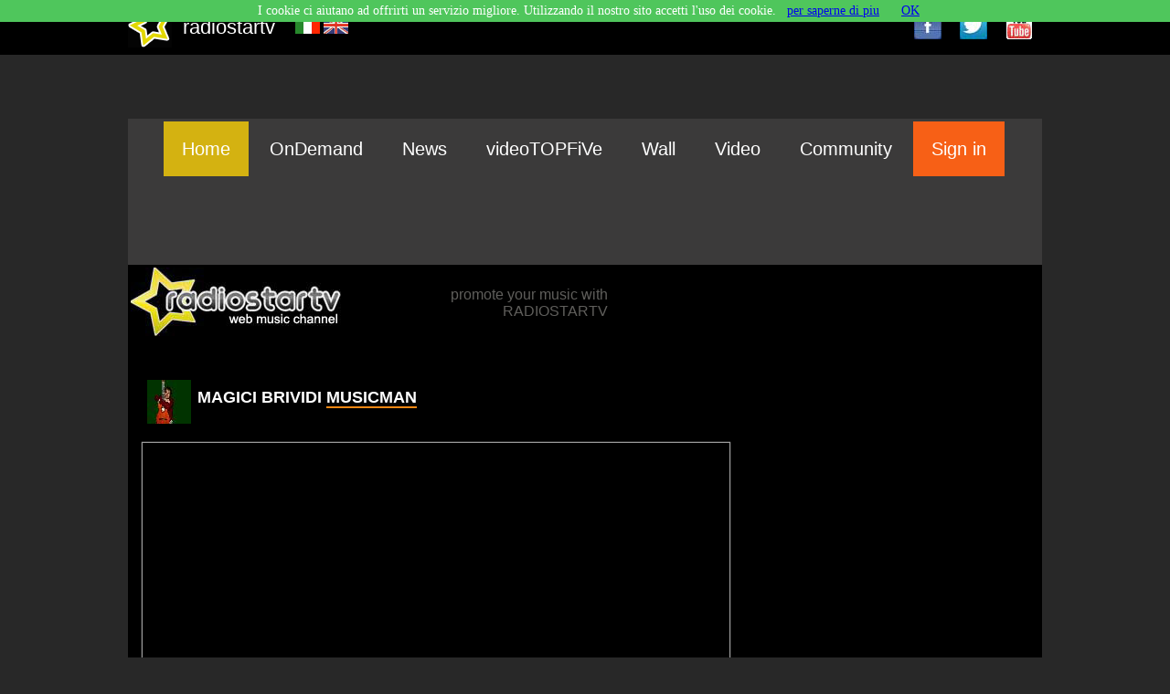

--- FILE ---
content_type: text/html; charset=utf-8
request_url: https://www.radiostar.it/watchva-uk-1316-MAGICI-BRIVIDI-MUSICMAN
body_size: 12172
content:
<!DOCTYPE html> <!-- (c) MEDIA PROMOTION srl http://www.mediapromotion.it -->  
<html xmlns="https://www.w3.org/1999/xhtml" >
<head>
<meta http-equiv="Content-type" content="text/html;charset=UTF-8" />
<meta charset="UTF-8">
<meta HTTP-EQUIV="PRAGMA" CONTENT="NO-CACHE">
<meta HTTP-EQUIV="Expires" CONTENT="Mon, 04 Dec 1999 21:29:02 GMT">
<meta http-equiv="Content-Type" content="text/html; charset=utf-8" />
<meta HTTP-EQUIV="Expires" CONTENT="Mon, 04 Dec 1999 21:29:02 GMT">
<meta name="title" content="MAGICI BRIVIDI MUSICMAN video"/>
<meta name="description" content=" MAGICI BRIVIDI MUSICMAN video "/>
<meta name="keywords" content="MAGICI BRIVIDI MUSICMAN video, video"/>
<meta itemprop="name" content="MAGICI BRIVIDI MUSICMAN video">
<meta itemprop="description" content=" MAGICI BRIVIDI MUSICMAN video ">
<meta itemprop="image" content="http://img.youtube.com/vi/TlmcwGaEoP4/mqdefault.jpg">
<link rel="canonical" href="http://www.radiostar.it/watchva-uk-1316-MAGICI-BRIVIDI-MUSICMAN"/>
<!-- Google Authorship and Publisher Markup -->
<link rel="author" href="https://plus.google.com/109921863916079257224"/>
<link rel="publisher" href="https://plus.google.com/109921863916079257224"/>
<!-- Open Graph data -->
<meta property="og:type" content="article"/>
<meta property="og:url" content="https://www.radiostar.it/watchva-it-1316" />
<meta property="og:image" content="http://img.youtube.com/vi/TlmcwGaEoP4/mqdefault.jpg" />
<meta property="og:title" content="MAGICI BRIVIDI MUSICMAN video" />
<meta property="og:description" content=" MAGICI BRIVIDI MUSICMAN video " />
<meta property="article:tag" content="webtv musicale, community musicale, classifiche video, ultime uscite discografiche, MAGICI BRIVIDI MUSICMAN video" />
<meta property="og:site_name" content="radiostar.it" />
<meta property="fb:admins" content="1300725501">
<meta property="article:publisher" content="https://www.facebook.com/radiostartv.webtv" />
<meta property="article:author" content="https://www.facebook.com/radiostartv.webtv" />

<!-- tw card -->
<meta name="twitter:card" content="summary_large_image">
<meta name="twitter:domain" content="radiostar.it">
<meta name="twitter:site" content="@radiostartv">
<meta name="twitter:creator" content="@radiostartv">
<meta name="twitter:image" content="http://img.youtube.com/vi/TlmcwGaEoP4/mqdefault.jpg">
<meta name="twitter:description" content=" MAGICI BRIVIDI MUSICMAN video ">
<meta name="twitter:title" content="MAGICI BRIVIDI MUSICMAN video">
<meta name="twitter:url" content="https://www.radiostar.it/watchva-it-1316">
<meta name="twitter:app:id:iphone" content="">
<meta name="twitter:app:id:ipad" content="">
<meta name="twitter:app:id:googleplay" content="">
<meta name="twitter:app:url:iphone" content="">
<meta name="twitter:app:url:ipad" content="">
<meta name="twitter:app:url:googleplay" content="">
<style> @font-face{font-family:'neuropoliticalregular';src:url(font/neuropol-webfont.eot);src:url(font/neuropol-webfont.eot?#iefix) format("embedded-opentype"),url(font/neuropol-webfont.woff) format("woff"),url(font/neuropol-webfont.ttf) format("truetype");font-weight:400;font-style:normal}body{margin:0;font-family:tahoma,verdana;background-color:#282828;font-size:14px;text-align:center;width:100%;min-height:100%;height:auto;overflow:-moz-scrollbars-vertical}html{width:100%;height:100%}.linktxtnounder{color:inherit;text-decoration:none}.linktxtunder{color:inherit;text-decoration:none;border-bottom:2px solid #f38713}.topbarall{position:fixed;top:0;left:0;width:100%;height:60px;background-color:#000;z-index:500}.txttopsite{font-family:tahoma,verdana,arial;font-size:22px;color:#fff}.topcontainer{min-width:1000px}.divsocial{padding:30px;top:0;left:0;width:500px;height:500px;display:none;position:fixed;z-index:900;border:1px solid #282828;background-color:#fff}.footerbarall{position:relative;width:100%;height:120px;background-color:#010c12;z-index:500}.bodtfooter{width:1000px}.txttitlefooter{font-family:tahoma,verdana,arial;font-size:18px;color:#fff}.txtbodyfooter{font-family:tahoma,verdana,arial;font-size:16px;color:#fff}.txtlinkfooter{font-size:16px;color:#fff;text-decoration:underline}.menufooter{width:auto;margin-right:20px;float:left}.menutop{background-color:#3b3a3a;width:100%;height:60px}.btnmenuclass{width:auto;padding-left:20px;padding-right:20px;height:60px;line-height:60px;font-family:tahoma,sans-serif,verdana,arial;font-size:20px;color:#fff;background-color:#3b3a3a;text-align:center;float:left}.ahremenuclass{color:#fff;text-decoration:none}.btnmenuclassspecial{width:auto;padding-left:20px;padding-right:20px;height:60px;line-height:60px;font-family:tahoma,sans-serif,verdana,arial;font-size:20px;color:#fff;background-color:#f76016;text-align:center;float:left}.ahremenuclassspecial{color:#fff;text-decoration:none}.btnmenuclassselected{width:auto;padding-left:20px;padding-right:20px;height:60px;line-height:60px;font-family:tahoma,sans-serif,verdana,arial;font-size:20px;color:#fff;background-color:#d4b211;text-align:center;float:left}.divshikpage{margin-top:60px;position:fixed;min-width:100%;width:100%;height:600px;z-index:20;text-align:center;background-image:url(../img/transparent.png);background-repeat:no-repeat;background-position:top center}.containerskin{min-width:1400px;width:auto;height:600px}.overlaypage{top:0;left:0;width:750px;height:500px;position:fixed;background-color:#000;border:0 solid #6f7074;z-index:900;display:none}.linktxtovp{text-decoration:none;color:#fff}.promoun2{top:0;left:0;width:320px;height:200px;position:fixed;background-color:#000;border:2px solid #6f7074;z-index:800;display:none;font-family:tahoma,verdana,arial;font-size:16px;color:#6f7074}.linktxtpromoun2{text-decoration:none;color:#6f7074}.txtpaudio{font-family:tahoma,verdana,arial;font-size:18px;font-weight:700;color:#000}.txtlisten{font-family:tahoma,verdana,arial;font-size:18px;color:#1767b4}.smokescreen{top:0;left:0;width:100%;height:100%;position:fixed;background-color:transparent;z-index:790;display:none;background-image:url(https://www.mediadibox.com/ads/img/smokescreen.png);background-repeat:repeat;background-position:top}.prvmax{top:0;left:0;width:650px;height:400px;position:fixed;background-color:transparent;z-index:800;display:none;font-family:tahoma,verdana,arial;font-size:18px;color:#fff}.linkprvmax{text-decoration:none;color:#fff}.linkprvmaxclaim{font-family:tahoma,verdana,arial;font-size:15px;text-decoration:none;color:#898181}.linkprvmaxclaim:hover{text-decoration:underline;color:#fff}.hdvd{width:auto;height:auto;overflow:hidden;display:none;background-color:#000;text-align:center}.lnltxt{width:468px;height:60px;display:none}.lktxttitle{font-family:tahoma,verdana,arial;font-size:16px;text-decoration:none;color:#dc1616}.lktxtbody{font-family:tahoma,verdana,arial;font-size:16px;text-decoration:none;color:#000}.lktxturl{font-family:tahoma,verdana,arial;font-size:16px;color:#000;text-decoration:underline}.advclass{width:100%;height:100%;background-color:transparent}.un1box{width:300px;height:auto}.desnewsb{font-family:tahoma,verdana,arial;font-size:14px;text-decoration:none;color:#000}.mainpage{position:relative;width:100%;min-height:100%;height:auto;z-index:1}.infotxt{font-family:tahoma,verdana,arial;font-size:16px;color:#5f5e5b}.bodypage{margin-top:130px;position:relative;width:1000px;min-height:700px;height:auto;background-color:#000;z-index:300}.latosx{width:650px;min-height:850px;height:auto;float:left}.latodx{width:310px;min-height:850px;height:auto;float:left}.datanews{font-family:tahoma,verdana,arial;font-size:14px;color:#a6a2a2}.bloccosinglenews{margin-left:0;margin-right:5px;margin-top:10px;float:left;padding:5px;width:200px;height:300px;background-color:#fff;text-align:center}.linktitlenews{font-family:tahoma,verdana,arial;font-size:16px;color:#5baede}.titleblocconews{margin-left:5px;padding:5px;width:160px;height:40px;line-height:40px;background-color:#5c7380;font-family:tahoma,verdana,arial;font-size:16px;color:#fff}.locandina_news{position:relative;margin-top:10px;margin-left:10px;width:160px;height:180px;overflow:hidden;z-index:10;border:0 solid #274c54;text-align:center}.imgloc_news{position:absolute;top:0;left:0;width:160px;height:80px;overflow:hidden;z-index:10;text-align:center}.titleloc_news{position:absolute;padding:5px;top:80px;left:0;width:150px;height:50px;overflow:hidden;z-index:10;background-color:#39c;text-align:left;font-family:tahoma,verdana,arial;font-size:14px;color:#fff}.bodyloc_news{position:absolute;padding:5px;top:80px;left:0;width:150px;height:50px;overflow:hidden;z-index:10;text-align:left;font-family:tahoma,verdana,arial;font-size:14px;color:#000}.imgloc_bullet{position:absolute;top:85px;left:0;width:35px;height:35px;overflow:hidden;z-index:15}.backtop{position:fixed;top:85px;left:80%;width:50px;height:35px;line-height:35px;overflow:hidden;z-index:550;font-family:tahoma,verdana,arial;font-size:16px;color:#fff;text-align:center;background-color:#f25f0e;display:none;border:2px solid #fff;cursor:pointer;cursor:hand}.imghomenews{margin-top:10px;margin-left:10px;width:250px;height:auto;overflow:hidden}.homenews{margin-top:10px;margin-left:10px;padding:10px;width:600px;height:auto;background-color:#fff}.titlenewshome{font-family:tahoma,verdana,arial;font-size:30px;color:#103948;text-decoration:none}.schedafilm{padding:5px;width:185px;height:200px;float:left;background-color:#fff;margin-top:20px;margin-left:10px;margin-right:5px;font-family:tahoma,verdana,arial;font-size:15px;color:#ed691a}.trailerhp{position:relative;padding:5px;width:600px;height:280px;float:left;background-color:#fff;margin-top:20px;margin-left:10px;margin-right:5px;font-family:tahoma,verdana,arial;font-size:15px;color:#ed691a;z-index:20}.titletrailers{font-family:tahoma,verdana,arial;font-size:20px;color:#ed691a;text-decoration:none}.imgnews{margin-top:10px;margin-left:10px;width:250px;height:150px;overflow:hidden;border-top:4px solid #dcc08e}.bodynewshome{font-family:tahoma,verdana,arial;font-size:18px;color:#687377;text-decoration:none}.moreimgnews{margin-left:10px;width:200px;height:120px;overflow:hidden;border:1px solid #ddd;-moz-border-radius:6px;-webkit-border-radius:6px}.txtbody{width:350px;min-height:150px;height:auto;overflow:hidden;padding:5px;font-family:tahoma,verdana,arial;font-size:16px;color:#595352;text-align:justify}.titletxt{font-family:tahoma,verdana,arial;font-size:20px;color:#272a2b}.titletxtnormal{font-family:tahoma,verdana,arial;font-size:16px;color:#272a2b}.txtbodyhreftitle{text-decoration:none;color:#f33e00;font-weight:400}.txtbodyhrefbody{text-decoration:none;color:#fff}.txtnormal{font-family:tahoma,verdana,arial;font-size:15px;color:#595352}.handcursor{cursor:pointer;cursor:hand}.nascosto{display:none}.widgettwsearch{width:600px;padding:15px;height:auto;float:left;margin-left:10px;margin-top:10px;border-radius:3px;border:2px solid #e6eef0}.txtuname{font-family:tahoma,verdana,arial;font-size:16px;color:#000;font-weight:700;text-decoration:none}.txttesto{font-family:tahoma,verdana,arial;font-size:16px;color:#353030;font-weight:400;text-decoration:none}.txtsearchtitle{font-family:tahoma,verdana,arial;font-size:20px;color:#5ea6d9;font-weight:400}.avatartw{background:#fff;padding:4px;border:1px solid #ddd;-moz-border-radius:6px;-webkit-border-radius:6px}.separariga{background:#948383;width:100%;height:1px}.titlerndmaster{font-family:tahoma,verdana,arial;font-size:22px;color:#f4a000;font-weight:700}.artistrndmaster{font-family:tahoma,verdana,arial;font-size:20px;color:#101313;font-weight:400}.imagerndtrack{background:#fff;padding:4px;border:1px solid #f4a000;-moz-border-radius:6px;-webkit-border-radius:6px}.txttitlernd{font-family:tahoma,verdana,arial;font-size:14px;color:#fff;font-weight:400}.desclip{line-height:20px;width:99%;padding:5px;font-family:tahoma,verdana,arial;font-size:14px;color:#101313;text-align:justify;font-weight:400}.desclaim{line-height:20px;width:99%;padding:5px;font-family:tahoma,verdana,arial;font-size:16px;color:#5ea6d9;text-align:justify;font-weight:400}.titledetnews{font-family:tahoma,verdana,arial;font-size:18px;color:#fff}.paranews{text-align:justify;margin-top:10px;font-family:arial,futura,tahoma,verdana;font-size:16px;color:#514c4c;font-weight:400;text-decoration:none;line-height:26px!important}.paranews a:link{color:#419bda;text-decoration:none;border-bottom:2px solid #569de4}.paranews ul:li{color:#419bda;font-family:'Open Sans',sans-serif;font-size:18px}.paranews a:visited{color:#419bda;text-decoration:none;border-bottom:2px solid #569de4}.paranews span{font-family:arial,futura,tahoma,verdana;font-size:16px;color:#514c4c}p{line-height:26px!important}.imgdetnews{float:left;margin:15px 15px 15px 0;max-width:300px}.masternews{position:relative;margin-top:10px;width:100%;height:260px;background-color:#fff;font-family:tahoma,verdana,arial;font-size:13px;color:#fff;float:left;overflow:hidden}.imgmasternews{position:absolute;top:0;left:0}.titlemasternews{position:absolute;top:170px;left:20%;background-color:#d34018;color:#fff;font-family:tahoma,verdana,arial;font-size:22px;padding:10px;min-height:40px;height:auto;width:80%}.bodymasternews{position:absolute;top:30px;left:45%;color:#3f3c3c;font-family:tahoma,verdana,arial;font-size:15px;padding:10px;min-height:40px;height:auto;width:50%;text-align:justify}.ondemanddiv{margin-left:10px;width:300px;height:360px;border:0 solid #3c3939;float:left}.titleondemand{font-family:'neuropoliticalregular',tahoma,verdana,arial;font-size:24px;color:#e7481e}.bodyondemand{font-family:tahoma,verdana,arial;font-size:16px;color:#fff}.titlelistondemand{font-family:tahoma,verdana,arial;font-size:14px;color:#fff}.scrollnews{padding:5px;margin-left:8px;margin-top:10px;width:300px;height:450px;background-color:#fff;font-family:tahoma,verdana,arial;font-size:13px;color:#fff;float:left;overflow:hidden}.titlescroll{width:80px;height:40px;line-height:40px;font-family:tahoma,verdana,arial;font-size:13px;background-color:#39c;color:#fff;font-weight:700;text-align:center}.titlenewshome{font-family:tahoma,verdana,arial;font-size:14px;color:#666;text-decoration:none}.verticalnewscontainer{padding-top:20px;padding-left:5px;width:100%;height:auto;clear:both;overflow:hidden}.tablesearch{font-family:tahoma,verdana,arial;font-size:16px;color:#000;text-align:left;font-weight:400}.searchimgnews{margin-left:5px;width:100px;height:60px;overflow:hidden;border:1px solid #ddd;-moz-border-radius:6px;-webkit-border-radius:6px}.searchnews{width:90%;min-height:60px;height:auto;overflow:hidden;padding:5px;font-family:tahoma,verdana,arial;font-size:16px;color:#fff;text-align:left}.inpsearch{width:220px;height:20px;font-family:tahoma,verdana,arial;font-size:16px;color:#595352;text-align:left;border:1px solid #a91414}.searchhreftitle{font-family:tahoma,verdana,arial;font-size:14px;text-decoration:none;color:#595352;font-weight:400}.titlecontact{width:610px;height:40px;line-height:40px;font-family:tahoma,verdana,arial;font-size:22px;text-decoration:none;color:#0e5268;font-weight:700}.bodycontact{width:610px;height:300px;font-family:arial,futura,tahoma,verdana;font-size:16px;text-decoration:none;color:#0e5268;font-weight:400}.titlevideosingle{font-family:arial,futura,tahoma,verdana;font-size:16px;text-decoration:none;color:#0078c7;font-weight:400}p.triangle-isosceles{margin-top:0;font-family:tahoma,verdana,arial;font-size:16px;color:#fff;position:relative;width:100%;height:40px;text-align:center;line-height:40px;background-color:#f76016}p.triangle-isosceles:before{content:' ';position:absolute;width:0;height:0;left:30px;top:40px;border:10px solid;border-color:#f76016 transparent transparent #f76016}p.triangle-isosceles:after{content:' ';position:absolute;width:0;height:0;left:38px;top:40px;border:3px solid;border-color:#f76016 transparent transparent #f76016}.btnsearcharchivio{background-image:url(https://www.radiostar.it/include/res/thema/img/icon_search.jpg);background-repeat:no-repeat;background-position:top center;cursor:pointer;cursor:hand;border:1px solid #e5e5e5;width:30px;height:30px;line-height:30px}.inputsearch{width:300px;height:30px;font-family:tahoma,verdana,arial;font-size:18px;color:#103948}.btnsearchsubmit{width:100px;height:40px;line-height:35px;font-family:tahoma,verdana,arial;font-size:18px;color:#fff;border:1px solid #17a9e6;background-color:#f76016;cursor:pointer;cursor:hand}.btnsearch{width:100px;height:40px;line-height:40px;font-family:tahoma,verdana,arial;font-size:18px;color:#103948;background-color:#d8dcde;cursor:pointer;cursor:hand}.ressearch{margin-left:10px;width:620px;height:850px;background-color:#fff;overflow:auto}.resultfind{font-family:tahoma,verdana,arial;font-size:16px;color:#103948;height:640px}.btnpage{margin-top:3px;width:35px;height:35px;line-height:35px;text-align:center;font-family:tahoma,verdana,arial;font-size:16px;color:#103948;border:1px solid #dde3e6;background-color:#fff;cursor:pointer;cursor:hand;float:left;margin-right:5px}.btnpagesel{margin-top:3px;width:35px;height:35px;line-height:35px;text-align:center;font-family:tahoma,verdana,arial;font-size:16px;color:#103948;border:1px solid #dde3e6;background-color:#dee8ec;cursor:pointer;cursor:hand;float:left;margin-right:5px}.barrafindcine{height:50px;font-family:tahoma,verdana,arial;font-size:16px;color:#fff;background-color:#103948}.combogenere{height:30px;width:200px;font-family:tahoma,verdana,arial;font-size:16px;color:#000;background-color:#fff;border:1px solid #333}.txtclaim{font-family:tahoma,verdana,arial;font-size:16px;color:#000}.txt_headerpage{font-family:tahoma,verdana,arial;font-size:14px;color:#333;text-decoration:none}.txt_headerpage_title{font-family:tahoma,verdana,arial;font-size:22px;color:#428dd1;text-decoration:none}.btncercaall{width:60px;height:25px;line-height:25px;font-family:tahoma,verdana,arial;font-size:13px;color:#fff;background-color:#39c;border:2px solid #39c;text-decoration:none;text-align:center;cursor:pointer;cursor:hand}.inputcerca{font-family:tahoma,verdana,arial;font-size:14px;color:#000;text-decoration:none;border:2px solid #39c;width:200px;height:25px}.btncerca{width:60px;height:25px;line-height:25px;font-family:tahoma,verdana,arial;font-size:13px;color:#000;background-color:#e5c235;border:2px solid #39c;text-decoration:none;text-align:center;cursor:pointer;cursor:hand}.btnpage{width:30px;height:30px;line-height:30px;font-family:tahoma,verdana,arial;font-size:12px;color:#000;background-color:#e5c235;border:2px solid #fff;text-decoration:none;text-align:center;cursor:pointer;cursor:hand;float:left;margin-right:5px}.btnpage_evt{width:30px;height:30px;line-height:30px;font-family:tahoma,verdana,arial;font-size:12px;color:#000;background-color:#e5c235;border:2px solid #bd9d1e;text-decoration:none;text-align:center;cursor:pointer;cursor:hand;float:left;margin-right:5px}.evtcheckmese{font-family:tahoma,verdana,arial;font-size:13px;color:red}.stdcheckmese{color:#000}.dataevento{width:70px;height:70px;float:left;margin-top:20px;margin-left:10px;border:4px solid #39c;text-align:center;font-family:tahoma,verdana,arial;font-size:16px;color:#000;font-weight:700}.btncalendario{width:150px;height:30px;line-height:30px;font-family:tahoma,verdana,arial;font-size:16px;color:#fff;background-color:#5ea6d9;text-decoration:none;text-align:center;cursor:pointer;cursor:hand}.playertv{position:relative;width:100%;height:440px;background-color:#000;z-index:50;border:1px solid #9e9e9e;text-align:center}.playervideo{margin-left:0;margin-top:10px;margin-bottom:5px;float:left;position:relative;width:100%;height:440px;background-color:#fff;z-index:50;border:1px solid #9e9e9e;-moz-box-shadow:0 0 1px #ccc;-webkit-box-shadow:0 0 1px #ccc;box-shadow:0 0 1px #ccc;text-align:center}.totvisua{background-color:#000;background-image:url(https://www.radiostar.it/imgn/views.png);background-repeat:no-repeat;background-position:top-left;font-family:Arial,Helvetica,sans-serif;font-size:12px;font-weight:400;color:#fff;width:110px;height:25px;line-height:25px;float:right;border:1px #666 solid;text-align:center;text-decoration:none;margin:0 5px 10px}.totvoti{background-color:#000;background-image:url(https://www.radiostar.it/imgn/votes.png);background-repeat:no-repeat;background-position:top-left;font-family:Arial,Helvetica,sans-serif;font-size:12px;font-weight:400;color:#fff;width:110px;height:25px;line-height:25px;margin-left:5px;margin-right:5px;float:right;border:1px #666 solid;text-align:center;text-decoration:none;cursor:pointer;cursor:hand}.shareembedmail{background-image:url(https://www.radiostar.it/imgn/embed_btn.png);background-repeat:no-repeat;background-position:top-left;font-family:Arial,Helvetica,sans-serif;font-size:12px;font-weight:400;color:#fff;width:110px;height:60px;line-height:60px;margin-left:5px;margin-right:5px;float:right;border:1px #666 solid;text-align:center;text-decoration:none;cursor:pointer;cursor:hand}.txtclassembed{width:98%;height:90px;font-family:tahoma,verdana,arial;font-size:16px;color:#000}.embedcode{font-family:tahoma,verdana,arial;font-size:16px;color:#000}.previeondemand{margin-left:10px;margin-top:10px;margin-bottom:5px;float:left;position:relative;width:400px;min-height:270px;height:auto;background-color:#fff;z-index:50;border:1px solid #9e9e9e;-moz-box-shadow:0 0 1px #ccc;-webkit-box-shadow:0 0 1px #ccc;box-shadow:0 0 1px #ccc;text-align:center}.classplayeronair{position:relative;width:640px;height:390px;margin-top:0;margin-left:1px;float:left;z-index:120;border:0 red solid}.statoplayeronline{position:relative;font-family:Arial,Helvetica,sans-serif;font-size:20px;font-weight:400;color:#fff;background-color:transparent;width:150px;height:40px;margin-top:0;margin-left:0;z-index:130;padding-left:5px}.toolbar{background-color:#000;position:relative;width:640px;height:110px;margin-top:-110px;margin-left:2px;float:left;z-index:140;padding:0;border-top:1px #393939 solid;overflow:hidden}.titolovideoclip{background-color:transparent;font-family:Arial,Helvetica,sans-serif;font-size:14px;font-weight:700;color:red;border:0;min-width:200px;width:auto;height:15px;margin-top:0;margin-left:5px}.artistavideo{background-color:transparent;font-family:Arial,Helvetica,sans-serif;font-size:14px;font-weight:700;color:#fff;border:0;min-width:200px;width:auto;height:18px;margin-left:5px}.titolivideoonair{background-color:ff0000;width:640px;height:85px;margin-left:0;margin-top:-20px;float:left}.titlecontentvideo{padding:10px;font-family:sans-serif,arial,verdana;font-size:15px;color:#2a2827;text-align:left}.votavideo{margin-left:20px;margin-top:0;background-color:#f96807;width:45px;height:40px;line-height:40px;border:1px #6b6b6b solid;border-radius:3px;-moz-border-radius:3px;-webkit-border-radius:3px;text-align:center;font-family:Arial,Helvetica,sans-serif;font-size:11px;color:#fff;cursor:pointer;cursor:hand;border:0}.votavideo_over{margin-right:10px;margin-top:0;background-color:#f96807;width:45px;height:40px;line-height:40px;border:1px #6b6b6b solid;border-radius:3px;-moz-border-radius:3px;-webkit-border-radius:5px;text-align:center;font-family:Arial,Helvetica,sans-serif;font-size:11px;color:#036dfd;cursor:pointer;cursor:hand;border:0}.infoartista{background-image:url(https://www.radiostar.it/imgn/bk_info_artista.png);background-repeat:no-repeat;background-position:top;width:33px;height:35px;margin-top:0;margin-right:0;float:left;z-index:100;cursor:pointer;cursor:hand}.txtinfoartista{position:absolute;background-color:transparent;background-image:url(https://www.radiostar.it/imgn/bk_smoke_bgk.png);background-repeat:repeat;background-position:top;width:300px;height:250px;margin-top:10px;margin-left:5px;float:left;z-index:120;cursor:pointer;cursor:hand;border:2px #f97907 solid;border-radius:5px;-moz-border-radius:5px;-webkit-border-radius:5px}.ondemandtitle{font-family:'neuropoliticalregular',tahoma,verdana,arial;font-size:20px;color:#000}.ondemandmenu{font-family:sans-serif,arial,verdana;font-size:13px;color:#000;font-weight:700}.previeondemandsmall{margin-left:5px;margin-top:10px;margin-bottom:2px;float:left;position:relative;width:180px;min-height:130px;height:auto;background-color:transparent;z-index:50;border:0 solid #9e9e9e;text-align:center;font-family:sans-serif,arial,verdana;font-size:13px;color:#000;font-weight:700;text-align:left}.claimvtf{font-family:sans-serif,arial,verdana;font-size:14px;color:#3d3535;font-weight:400}.vtfpartner{width:150px;height:40px;line-height:40px;background-color:#fa810c;font-family:sans-serif,arial,verdana;font-size:14px;color:#fff;text-align:center;cursor:pointer;cursor:hand}.vtfpartnerdet{width:100%}.titlewall{font-family:sans-serif,arial,verdana;font-size:14px;color:#7d7d7e;font-weight:400}.sepbar{width:5px;font-family:sans-serif,arial,verdana;font-size:18px;color:#7d7d7e}.moreload{width:220px;height:40px;position:fixed;top:65%;left:40%;display:none;font-family:sans-serif,arial,verdana;font-size:18px;text-align:center;color:#fff;background-color:#71bef0;z-index:500;border:2px solid #fff;-moz-box-shadow:0 0 3px #ccc;-webkit-box-shadow:0 0 3px #ccc;box-shadow:0 0 3px #ccc}.twbtn{font-family:arial,sans-serif,verdana;font-size:11px;color:#575855}.arrow_box{font-family:arial,sans-serif,verdana;font-size:11px;color:#575855;border-radius:3px;-moz-border-radius:3px;-webkit-border-radius:3px;text-align:center;position:relative;background:#fff;border-style:solid;border-width:1px;border-color:#7f817b;min-width:20px;height:20px;width:auto;padding:1px;line-height:20px;margin-top:1px}.arrow_box:after,.arrow_box:before{right:100%;top:50%;border:solid transparent;content:" ";height:0;width:0;position:absolute;pointer-events:none}.arrow_box:after{border-color:rgba(255,255,255,0);border-right-color:#fff;border-width:3px;margin-top:-3px}.arrow_box:before{border-color:rgba(0,0,0,0);border-right-color:#7f817b;border-width:4px;margin-top:-4px}.menucommunity{width:100px;height:450px;float:left}.bodycommunity{width:490px;min-height:900px;height:auto;background-color:#f2f2f2;float:left;padding-left:30px}.btncommunity{width:80px;height:40px;line-height:40px;text-align:left;background-color:#e95f06;font-family:arial,sans-serif,verdana;font-size:20px;color:#fff;clear:both;margin-top:25px;position:relative;padding:5px;border-left:10px solid #e95f06}.btncommunity:after,.btncommunity:before{left:100%;top:50%;border:solid transparent;content:" ";height:0;width:0;position:absolute;pointer-events:none}.btncommunity:after{border-color:rgba(255,255,255,0);border-left-color:#e95f06;border-width:25px;margin-top:-25px}.btncommunity:before{border-color:rgba(0,0,0,0);border-left-color:#e95f06;border-width:21px;margin-top:-21px}.linktxtundercomm{color:inherit;text-decoration:none;border-bottom:2px solid #fff}.imgavatar{width:50px;height:50px;border-radius:30px;-moz-border-radius:30px;-webkit-border-radius:30px;border:1px solid #9e9e9e;-moz-box-shadow:0 0 1px #ccc;-webkit-box-shadow:0 0 1px #ccc;box-shadow:0 0 1px #ccc}.linkgenere{font-family:arial,sans-serif,verdana;font-size:14px;color:#fa6400;text-decoration:underline}.inputlogin{width:120px;height:30px;font-family:tahoma,verdana,arial;font-size:16px;color:#103948}.combologin{height:30px;width:200px;font-family:tahoma,verdana,arial;font-size:16px;color:#000;background-color:#fff;border:1px solid #333}.btncreaprofilo{width:140px;height:50px;line-height:45px;text-align:center;font-family:tahoma,verdana,arial;font-size:18px;color:#fff;background-image:url(../img/backbtn.jpg);background-repeat:repeat;background-position:top left;border:0;background-color:#ff5f10}.stats{margin-right:30px;width:120px;height:120px;background-color:#e3e5e5;color:#f99708;float:left;text-align:center;border-radius:80px;-moz-border-radius:80px;-webkit-border-radius:80px;border:15px solid #f99708}.titlestats{font-family:futura,verdana,arial;font-size:26px;color:#676767}.paneluser{width:85px;height:40px;line-height:40px;text-align:center;border:1px solid #fff;font-family:tahoma,verdana,arial;font-size:16px;color:#fff;background-color:#e23333}.nascosto_div{position:absolute;left:-9999px;border:0}.visibile_waiting{font-family:Arial,Helvetica,sans-serif;font-size:18px;font-style:normal;color:#9dbf00;width:320px;height:30px;background-color:transparent;background-image:url(https://www.radiostar.it/imgn/bk_smoke_bgk.png);background-repeat:repeat;background-position:top;position:Absolute;top:20%;left:35%;margin-top:10px;padding-left:5px;padding-top:5px;clear:both;display:compact;border:2px #9dbf00 solid;border-radius:5px;-moz-border-radius:5px;-webkit-border-radius:5px}.titolo_bloccov2{font-family:Arial,Helvetica,sans-serif;font-size:14px;font-weight:700;color:#0090ff}.titolo_blocconero{font-family:Arial,Helvetica,sans-serif;font-size:12px;font-weight:400;color:#323131}.titolo_bloccoinput{width:110px;height:40px;background-color:#0db815;font-family:Arial,Helvetica,sans-serif;font-size:14px;font-weight:400;color:#fff;border:0}.titlecat{font-family:tahoma,verdana,arial;font-size:20px;color:#fff;background-color:#f76016;font-weight:300}.listcat{font-family:tahoma,verdana,arial;font-size:18px;color:#fff;font-weight:300} </style>
<style>
.logotv{
   background-image: url(https://www.radiostar.it/imgn/radiostartv_logo.png);
   background-repeat:no-repeat;
   background-position:top right;
   width:640px;
   height:20px;
   margin-top:0px;
   margin-right:10px;
   float:left;
   z-index: 580;
}
.icovolume_player{
   background-image: url(https://www.radiostar.it/imgn/ico_vol_player.png);
   background-repeat:no-repeat;
   background-position:top right;    
   background-color:#000000;
   border:0px;
   width:21px;
   height:23px;
   margin-left:10px;
   float:left;
   cursor:pointer;cursor:hand;
}

.icovolume_player_mute{
   background-image: url(https://www.radiostar.it//imgn/ico_vol_player_mute.png);
   background-repeat:no-repeat;
   background-position:top right;    
   background-color:#000000;
   border:0px;
   width:21px;
   height:23px;
   margin-left:10px;
   float:left;
   cursor:pointer;cursor:hand;
}
</style>
<link href='https://fonts.googleapis.com/css?family=Gafata' rel='stylesheet' type='text/css'>
<link rel="shortcut icon" href="https://www.radiostar.it//favicon.ico" type="image/x-icon" />
<link rel="icon" href="https://www.radiostar.it//favicon.ico" type="image/x-icon" />
<script type="text/javascript" src="https://www.radiostar.it//include/res/thema/js/jsthema.js" async="async" > </script>
<script type="text/javascript" src="https://www.radiostar.it/include/res/thema/js/jsquery.js" async="async"> </script>
<script>
function CloseSocial(e){var t;if(e==0){t="divsocialfb"}if(e==1){t="divsocialtw"}if(e==2){t="divsocialgg"}if(e==3){t="divsocialyt"}var n=setTimeout(function(){document.getElementById(t).style.display="none"},4e3)}function OpenSocial(e){document.getElementById("divsocialfb").style.display="none";document.getElementById("divsocialtw").style.display="none";document.getElementById("divsocialgg").style.display="none";document.getElementById("divsocialyt").style.display="none";var t;if(e==0){t="divsocialfb";var n=getPosition(document.getElementById("fbbtn"))}if(e==1){t="divsocialtw";var n=getPosition(document.getElementById("twbtn"))}if(e==2){t="divsocialgg";var n=getPosition(document.getElementById("ggbtn"))}if(e==3){t="divsocialyt";var n=getPosition(document.getElementById("ytbtn"))}document.getElementById(t).style.top="60px";document.getElementById(t).style.left=n.x+10+"px";document.getElementById(t).style.width="auto";document.getElementById(t).style.height="auto";document.getElementById(t).style.display="block";var r=setTimeout(function(){document.getElementById(t).style.display="none"},5e3)}function getPosition(e){var t=0;var n=0;while(e){t+=e.offsetLeft-e.scrollLeft+e.clientLeft;n+=e.offsetTop-e.scrollTop+e.clientTop;e=e.offsetParent}return{x:t,y:n}}function searchnews(){var e=document.createElement("script");var t="http://www.mediamusicring.it/api/js/searchjs.php?q="+document.getElementById("searchn").value.replace(/ /g,"---")+"&s=radiostartv";e.type="text/javascript";e.src=t;document.body.appendChild(e)}
function CleanInputSearch(){document.getElementById("q").value="";document.getElementById("q").style.fontStyle="normal"}function ClosePromo(){document.getElementById("promoun2").innerHTML="";document.getElementById("promoun2").style.display="none"}function Overpromov(){document.getElementById("prv").src="https://www.mediadibox.com/ads/img/playvideoon.png"}function Outpromov(){document.getElementById("prv").src="https://www.mediadibox.com/ads/img/playvideo.png"}function Openpromov(){document.getElementById("promoun2").style.display="none";document.getElementById("smokescreen").style.display="block";document.getElementById("prvmax").style.display="block"}function ClosePrvMax(){document.getElementById("smokescreen").style.display="none";document.getElementById("prvmax").innerHTML="";document.getElementById("prvmax").style.display="none"}function Overpromoa(){document.getElementById("pra").src="https://www.mediadibox.com/ads/img/playaudioon.jpg"}function Outpromoa(){document.getElementById("pra").src="https://www.mediadibox.com/ads/img/playaudio.jpg"}function CloseOvp(){document.getElementById("overlaypage").innerHTML="";document.getElementById("overlaypage").style.display="none"}window.onresize=function(){if(document.getElementById("promoun2")!=null){var e=document.compatMode=="CSS1Compat"&&!window.opera?document.documentElement.clientWidth:document.body.clientWidth;var t=document.compatMode=="CSS1Compat"&&!window.opera?document.documentElement.clientHeight:document.body.clientHeight;var n=document.getElementById("sizepromoun2").value.split(";");var r=n[0];var i=n[1];document.getElementById("promoun2").style.marginTop=0;var s=t-i;var o=e-r;document.getElementById("promoun2").style.top=s+"px";document.getElementById("promoun2").style.left=o+"px"}}
</script>
<title>MAGICI BRIVIDI MUSICMAN video radiostartv</title>
</head>
<!-- google_ad_section_start --> <body>
<!-- <div id="fb-root"></div>-->
<script>

/*(function(d, s, id) {
  var js, fjs = d.getElementsByTagName(s)[0];
  if (d.getElementById(id)) return;
  js = d.createElement(s); js.id = id;
  js.async=true;
  js.src = "//connect.facebook.net/it_IT/all.js#xfbml=1";
  fjs.parentNode.insertBefore(js, fjs);
}(document, 'script', 'facebook-jssdk'));
*/
(function(doc, script) {
  var js, 
      fjs = doc.getElementsByTagName(script)[0],
      frag = doc.createDocumentFragment(),
      add = function(url, id) {
          if (doc.getElementById(id)) {return;}
          js = doc.createElement(script);
          js.src = url;
          id && (js.id = id);
          frag.appendChild( js );
      };
      
    // Google+ button
    add('http://apis.google.com/js/plusone.js');
    // Facebook SDK
    add('////connect.facebook.net/it_IT/all.js#xfbml=1', 'facebook-jssdk');
    // Twitter SDK
    add('//platform.twitter.com/widgets.js');

    fjs.parentNode.insertBefore(frag, fjs);
}(document, 'script'));

</script><div id='mainpage' class='mainpage'>
<div id="hdskin" class="divshikpage"></div>
    <table width=100% cellpadding=0 cellspacing=0>
    <tr><td align='center' valign='top'><table class='topbarall' cellpadding=0 cellspacing=0>
<tr>
<td><table class='topcontainer' cellpadding=0 cellspacing=0 align='center'>
<tr>
<td align='left' style='width:60px;'><a href='https://www.radiostar.it/' alt='radiostartv - music' title='radiostartv - music'><img src='https://www.radiostar.it/wlib/imgcrop.php?path=https://www.radiostar.it/avatar/2205t_avatar_radiostartv.png&width=48&height=48' alt='radiostartv - music' title='radiostartv - music' border=0></a> </td>
<td style='width:120px;' align='left'><a href='https://www.radiostar.it/' class='linktxtnounder' alt='radiostartv - music' title='radiostartv - music'><font class='txttopsite'>radiostartv</font></a></td>

<td align='left'><table><tr><td><a href='Javascript:setlang("it","/watchva-uk-1316-MAGICI-BRIVIDI-MUSICMAN");'><img src='https://www.radiostar.it/lang/flag_italy.png' border=0></a></td><td><a href='Javascript:setlang("uk","/watchva-uk-1316-MAGICI-BRIVIDI-MUSICMAN");'><img src='https://www.radiostar.it/lang/flag_uk.png' border=0></a></td></tr></table></td>
<td align='right' style='width:50px;'> <img id='fbbtn' src='https://www.radiostar.it/imgn/sharebtn/facebook_share.jpg' class='handcursor' border=0 onclick='Javascript:OpenSocial(0);' onmouseover='Javascript:OpenSocial(0);' onmouseout='Javascript:CloseSocial(0);' alt='facebook radiostartv - music' title='facebook radiostartv - music'> </td>
<td align='right' style='width:50px;'> <img id='twbtn' src='https://www.radiostar.it/imgn/sharebtn/twitter_share.jpg'  class='handcursor' border=0 onclick='Javascript:OpenSocial(1);' onmouseover='Javascript:OpenSocial(1);' onmouseout='Javascript:CloseSocial(1);' alt='twitter radiostartv - music' title='twitter radiostartv - music'> </td>
<td align='right' style='width:50px;'> <img id='ytbtn' src='https://www.radiostar.it/imgn/yt_radiostartv.jpg'  class='handcursor' border=0 onclick='Javascript:OpenSocial(3);' onmouseover='Javascript:OpenSocial(3);' onmouseout='Javascript:CloseSocial(3);' alt='youtube radiostartv - music' title='youtube radiostartv - music'></td>
<td style='width:10px;'><div style='width:10px;'></div></td>
<td align='right' valign='middle'>
</td>
</tr>
</table>
</td>
</tr>
</table></td></tr>
    <tr><td align='center'><script src="https://www.radiostar.it//include/res/thema/js/cookiechoices.js"></script>
<script>
  document.addEventListener('DOMContentLoaded', function(event) {
    cookieChoices.showCookieConsentBar("I cookie ci aiutano ad offrirti un servizio migliore. Utilizzando il nostro sito accetti l'uso dei cookie. ",
      "OK", "per saperne di piu", "http://www.mediapromotion.it/privacy/cookies.php");
  });
</script>
<div id='bodypage' class='bodypage'>
<table width=100% cellpadding=0 cellspacing=0>
<tr>
<td align='center' valign='top'>
            <div id='leadg' class='advclass' style='background-color:#3b3a3a;'>        <!-- <script async src="//pagead2.googlesyndication.com/pagead/js/adsbygoogle.js"></script>
        <ins class="adsbygoogle"
             style="display:inline-block;width:970px;height:90px"
             data-ad-client="ca-pub-6048591555417214"
             data-ad-slot="5540654622"></ins>
        <script>
        (adsbygoogle = window.adsbygoogle || []).push({});
        </script>
        -->
        </div>
            <script>
            var jsel = document.createElement("script");
            var usrc="https://www.mediadibox.com/ads/showads.php?q=RST-leadg-MVIP-45971396";
            jsel.type = 'text/javascript';
            jsel.src = usrc;
            document.body.appendChild (jsel);
            </script>
        </td>
</tr>
<tr>
<td align='center' valign='top'>
<table cellpadding=0 cellspacing=0 width=100% >
<tr>
<td valign='middle'>
<div style='width:100%;background-color:#3b3a3a;'><table align='center'><tr><td valign='middle'><div class='menutop'><div class='btnmenuclassselected'><a href='/index.php' class='ahremenuclassspecial'>Home</a></div><div style='width:3px;float:left;'>&nbsp</div><div class='btnmenuclass'><a href='/ondemand.php' class='ahremenuclass'>OnDemand</a></div><div style='width:3px;float:left;'>&nbsp</div><div class='btnmenuclass'><a href='/newsmusica.php' class='ahremenuclass'>News</a></div><div style='width:3px;float:left;'>&nbsp</div><div class='btnmenuclass'><a href='/videotopfive.php' class='ahremenuclass'>videoTOPFiVe</a></div><div style='width:3px;float:left;'>&nbsp</div><div class='btnmenuclass'><a href='/sharemusic.php' class='ahremenuclass'>Wall</a></div><div style='width:3px;float:left;'>&nbsp</div><div class='btnmenuclass'><a href='/videoclip.php' class='ahremenuclass'>Video</a></div><div style='width:3px;float:left;'>&nbsp</div><div class='btnmenuclass'><a href='/communitymusic.php' class='ahremenuclass'>Community</a></div><div style='width:3px;float:left;'>&nbsp</div><div class='btnmenuclassspecial'><a href='/signin.php' class='ahremenuclassspecial'>Sign in</a></div><div style='width:3px;float:left;'>&nbsp</div></div></td></tr></table></div></td>
</tr>
<tr>
<td align='left'>            <div id='hdvd' class='advclass' style='text-align:center;height:auto;background-color:#3b3a3a;'>         <div id='adhdv'></div>
          <div class="adstart">
            <script async src="//pagead2.googlesyndication.com/pagead/js/adsbygoogle.js"></script>
            <!-- head_notiziemusicali -->
        <ins class="adsbygoogle"
             style="display:inline-block;width:970px;height:90px"
             data-ad-client="ca-pub-6048591555417214"
             data-ad-slot="5540654622"></ins>
        <script>
        (adsbygoogle = window.adsbygoogle || []).push({});
        </script>

        </div>
        </div>
            <script>
            var jsel = document.createElement("script");
            var usrc="https://www.mediadibox.com/ads/showads.php?q=RST-hdvd-MVIP-459110337";
            jsel.type = 'text/javascript';
            jsel.src = usrc;
            document.body.appendChild (jsel);
            </script>
        </td>
</tr>
</table></td>
</tr>
<tr>
<td align='center' valign='top'>
<table cellpadding=0 cellspacing=0 width=100% >
<tr>
<td valign='middle'>
<table width=100% style='background-color:#000;'>
<tr>
<td valign='middle'><a href='/index.php'><img src='https://www.radiostar.it/imgn/logo_radiostartv_official.jpg' alt='radiostartv' title='radiostartv' border=0 ></a></td>
<td align='right' valign='middle'><input type='hidden' id='sizepromoun2' name='sizepromoun2' value='335;250'>
<font class='infotxt'>
promote your music with RADIOSTARTV</font>
</td>
<td align='right' valign='top'>            <div id='bstd' class='advclass'>         <div style='width:468px;height:60px;'>
          <table>
          <tr><td valign='top' align='left'></td></tr>
          </table>
        </div>
        <!--<script async src="//pagead2.googlesyndication.com/pagead/js/adsbygoogle.js"></script>
        <ins class="adsbygoogle"
            style="display:inline-block;width:468px;height:60px"
            data-ad-client="ca-pub-6048591555417214"
            data-ad-slot="5561688400"></ins>
        <script>
        (adsbygoogle = window.adsbygoogle || []).push({});
        </script>-->
        </div>
            <script>
            var jsel = document.createElement("script");
            var usrc="https://www.mediadibox.com/ads/showads.php?q=RST-un3-MVIP-45930192";
            jsel.type = 'text/javascript';
            jsel.src = usrc;
            document.body.appendChild (jsel);
            </script>
        </td>
</tr>
</table>
</td>
</tr>
</table></td>
</tr>
<!-- body -->
<tr>
<td align='left' valign='top'>
<table width=100% cellpadding=0 cellspacing=0>
<tr>
<td valign='top'>
<div class='latosx'>
    <div style='margin-top:20px;padding:15px;width:610px;'>
<table width=100% cellpadding=0 cellspacing=0>
<tr>
<td colspan=3>
    <table>
    <tr>
    <td valign='top'>
    <table><tr><td align='right'><a href='https://www.radiostar.it/MUSICMAN'><img src='https://www.radiostar.it/avatar/917t_mod.JPG' border=0></a></td></tr></table>
    </td>
    <td valign='top'>
    <h1 class='titledetnews'>MAGICI BRIVIDI <a href='https://www.radiostar.it/MUSICMAN' class='linktxtunder'>MUSICMAN</a></h1>
    <!---->
    </td>
    </tr>
    </table>
</td>
</tr>
<tr>
<td colspan=3>
<div class='playervideo' style='background-color:#000;'>
<iframe id="ytplayer" type='text/html' width='640' height='360' src='https://www.youtube.com/embed/TlmcwGaEoP4?rel=0&autohide=1&showinfo=0&origin=https://www.radiostar.it' frameborder='0' allowfullscreen></iframe>
</div>
</td>
</tr>
<tr><td valign='top'><table style='margin-left:5px;' cellspacing=3>
<tr style='height:50px;'>
<td align='left' valign='top'>
<iframe src="https://www.facebook.com/plugins/like.php?href=https://www.radiostar.it/watchva-it-1316&amp;send=false&amp;layout=button_count&amp;width=110&amp;show_faces=false&amp;action=like&amp;colorscheme=light&amp;font=segoe+ui&amp;height=21" scrolling="no" frameborder="0" style="border:none; overflow:hidden; width:110px; height:21px;"></iframe>
</td>
<td align='left' valign='top' style='width:85px;'>
<div style='width:85px;'>
<a href="http://twitter.com/share" class="twitter-share-button" data-count="horizontal" data-via="radiostartv" data-url="https://tinyurl.com/yyjo3gax" data-counturl="https://www.radiostar.it/watchva-it-1316">Tweet</a><script type="text/javascript" src="http://platform.twitter.com/widgets.js"></script>
</div>
</td>
<td align='left' valign='top'>
<iframe src="//www.facebook.com/plugins/share_button.php?href=https://www.radiostar.it/watchva-it-1316&amp;layout=button_count" scrolling="no" frameborder="0" style="border:none; overflow:hidden; width:110px; height:21px;"></iframe>
</td>
<td align='left' valign='top'>
<a href="mailto:?subject=guarda questo link&amp;body=MAGICI BRIVIDI%0Dhttps://www.radiostar.it/watchva-it-1316"><img src="https://www.radiostar.it/include/res/thema/img/mailtosharesmall.jpg"  title="invia per email" alt="invia per email"></a>
</td>
</tr>
</table>
 </td>
    <td valign='top'></td>
    <td valign='top'><div class='totvisua'>6411</div><br>
    <div id="idvotesvideo" class='totvoti' onClick='Javascript:VoteVideoView("1316");'>votes <font style='color:#f95208;'>0</font></div></td>
</tr>


<tr><td valign='top' colspan=3>            <div id='txtbanner' class='lnltxt' style='height:auto;background-color:#fff;width:98%;border-bottom:1px solid #333333;padding:6px;'></div>
            <script>
            var jsel = document.createElement("script");
            var usrc="https://www.mediadibox.com/ads/showads.php?q=RST-lktxt-MVIP-45999812";
            jsel.type = 'text/javascript';
            jsel.src = usrc;
            document.body.appendChild (jsel);
            </script>
        </td></tr>

<tr><td valign='top' colspan=3> <span class='titledetnews' style='color:#7a7777;font-size:14px;'>guarda vota e condividi <b>MAGICI BRIVIDI</b> il video di MUSICMAN </span> </td></tr>
<tr><td><br></td></tr>
<tr><td colspan=3> <div style='background-color:#fff;width:97%;height:auto;padding:10px;'> <table style='margin-left:5px;' cellspacing=4 width=100%>
<tr>
<td align='left'>
<table style='width:100%;background-color:#3a589b;'><tr><td style='width:50px;'><img src='https://www.radiostar.it/include/res/thema/img/fbcomment.jpg'></td><td align='left'><font style='color:#ffffff;'>lascia un commento</td></tr></table>
</td>
</tr>
<tr>
<td align='left'>
<div class='fb-comments' data-href='https://www.radiostar.it/watchva-it-1316' data-width='470' data-num-posts='10'></div>
</td>
</tr>
</table>
 </div> </td></tr>
<tr><td colspan=3><p class='titledetnews' style='color:#7a7777;font-size:14px;text-align:justify;line-height:25px;'></p></td></tr>
<tr><td colspan=3>
    <table width=100%>
    <tr><td valign='top'>
        <table width=100%>
                    <tr><td colspan=2><font class='titlelistondemand' style='font-size:20px;'>VIDEO | MUSICMAN</font></td></tr>
                    <tr>
            <td valign='top' style='width:125px;'>
            <div style='width:125px;float:left;'>
                <a href='https://www.radiostar.it/watchva-uk-1245-ERICA-MUSICMAN'><img src='http://img.youtube.com/vi/2X-HwZtEvik/default.jpg' border=0 style='border:1px solid #fff;'></a>
            </div>
            </td>
            <td align='left' valign='top'>
                <table>
                <tr>
                    <td colspan=2><a href='https://www.radiostar.it/watchva-uk-1245-ERICA-MUSICMAN' class='linktxtnounder'><font class='titlelistondemand'>ERICA                    <br><font style='color:#e7481e;'>MUSICMAN</font></font></a></td>
                </tr>
                </table>
            </td></tr>
                    <tr>
            <td valign='top' style='width:125px;'>
            <div style='width:125px;float:left;'>
                <a href='https://www.radiostar.it/watchva-uk-1271-NEI-MIEI-RICORDI-MUSICMAN'><img src='http://img.youtube.com/vi/V5tDxccxHOY/default.jpg' border=0 style='border:1px solid #fff;'></a>
            </div>
            </td>
            <td align='left' valign='top'>
                <table>
                <tr>
                    <td colspan=2><a href='https://www.radiostar.it/watchva-uk-1271-NEI-MIEI-RICORDI-MUSICMAN' class='linktxtnounder'><font class='titlelistondemand'>NEI MIEI RICORDI                    <br><font style='color:#e7481e;'>MUSICMAN</font></font></a></td>
                </tr>
                </table>
            </td></tr>
                    <tr>
            <td valign='top' style='width:125px;'>
            <div style='width:125px;float:left;'>
                <a href='https://www.radiostar.it/watchva-uk-7299-tropical-samba-MUSICMAN'><img src='http://img.youtube.com/vi/xy7uWDSMjo4/default.jpg' border=0 style='border:1px solid #fff;'></a>
            </div>
            </td>
            <td align='left' valign='top'>
                <table>
                <tr>
                    <td colspan=2><a href='https://www.radiostar.it/watchva-uk-7299-tropical-samba-MUSICMAN' class='linktxtnounder'><font class='titlelistondemand'>tropical samba                    <br><font style='color:#e7481e;'>MUSICMAN</font></font></a></td>
                </tr>
                </table>
            </td></tr>
                    <tr>
            <td valign='top' style='width:125px;'>
            <div style='width:125px;float:left;'>
                <a href='https://www.radiostar.it/watchva-uk-7371-SOTTO-LE-VOLTE-DEL-CIELO-MUSICMAN'><img src='http://img.youtube.com/vi/o7O-PCQaiGc/default.jpg' border=0 style='border:1px solid #fff;'></a>
            </div>
            </td>
            <td align='left' valign='top'>
                <table>
                <tr>
                    <td colspan=2><a href='https://www.radiostar.it/watchva-uk-7371-SOTTO-LE-VOLTE-DEL-CIELO-MUSICMAN' class='linktxtnounder'><font class='titlelistondemand'>SOTTO LE VOLTE DEL CIELO                    <br><font style='color:#e7481e;'>MUSICMAN</font></font></a></td>
                </tr>
                </table>
            </td></tr>
                    <tr>
            <td valign='top' style='width:125px;'>
            <div style='width:125px;float:left;'>
                <a href='https://www.radiostar.it/watchva-uk-7372-SAUDADE-MUSICMAN'><img src='http://img.youtube.com/vi/Cc86JYaZgEs/default.jpg' border=0 style='border:1px solid #fff;'></a>
            </div>
            </td>
            <td align='left' valign='top'>
                <table>
                <tr>
                    <td colspan=2><a href='https://www.radiostar.it/watchva-uk-7372-SAUDADE-MUSICMAN' class='linktxtnounder'><font class='titlelistondemand'>SAUDADE                    <br><font style='color:#e7481e;'>MUSICMAN</font></font></a></td>
                </tr>
                </table>
            </td></tr>
                    <tr>
            <td valign='top' style='width:125px;'>
            <div style='width:125px;float:left;'>
                <a href='https://www.radiostar.it/watchva-uk-7373-L-ISOLA-DI-MAGHEN-MUSICMAN'><img src='http://img.youtube.com/vi/LEUUu56qB00/default.jpg' border=0 style='border:1px solid #fff;'></a>
            </div>
            </td>
            <td align='left' valign='top'>
                <table>
                <tr>
                    <td colspan=2><a href='https://www.radiostar.it/watchva-uk-7373-L-ISOLA-DI-MAGHEN-MUSICMAN' class='linktxtnounder'><font class='titlelistondemand'>L'ISOLA DI MAGHEN                    <br><font style='color:#e7481e;'>MUSICMAN</font></font></a></td>
                </tr>
                </table>
            </td></tr>
                    <tr>
            <td valign='top' style='width:125px;'>
            <div style='width:125px;float:left;'>
                <a href='https://www.radiostar.it/watchva-uk-7374-COME-UN-GABBIANO-MUSICMAN'><img src='http://img.youtube.com/vi/u_k3B8r6ovg/default.jpg' border=0 style='border:1px solid #fff;'></a>
            </div>
            </td>
            <td align='left' valign='top'>
                <table>
                <tr>
                    <td colspan=2><a href='https://www.radiostar.it/watchva-uk-7374-COME-UN-GABBIANO-MUSICMAN' class='linktxtnounder'><font class='titlelistondemand'>COME UN GABBIANO                    <br><font style='color:#e7481e;'>MUSICMAN</font></font></a></td>
                </tr>
                </table>
            </td></tr>
                </table>
    </td></tr>

    </table>

</td></tr>

</table>
</div>

<script>
function VoteVideoView(idv){
   today = new Date(); var oraora=today.getHours()+":"+today.getMinutes()+":"+today.getSeconds(); var singleuser=917; var tiposingleuser='artista';
   var tpvideo="va"; var jsel = document.createElement("SCRIPT"); url = document.location.href; xend = url.lastIndexOf("/") + 1; var base_url = url.substring(0, xend);
   if (tpvideo!='pp'){ url = base_url+'incnuovi/get_function.php?requester=votaonevideo_new&idartista='+singleuser+'&ora='+oraora+'&idv='+idv+'&tpvideo='+tpvideo;
   }else{ url = base_url+'incnuovi/get_function.php?requester=votaonevideo&idartista='+singleuser+'&ora='+oraora+'&idv='+idv+'&tpvideo='+tpvideo; }
   jsel.type = 'text/javascript'; jsel.src = url; document.body.appendChild (jsel);
}
function OpenEmbed(){
    if (document.getElementById('embedcode').style.display=="block"){
        document.getElementById('embedcode').style.display="none";
    }else{
        document.getElementById('embedcode').style.display="block";
    }

}
</script>
</div>
</td>
<td valign='top'>
<div class='latodx'>
                <table cellpadding=0 cellspacing=0 width=100% align='left'>
            <tr><td valign='top' align='left'><br></td></tr>

            <tr><td valign='top' align='left'>            <div id='un1box' class='un1box'>        <script async src="//pagead2.googlesyndication.com/pagead/js/adsbygoogle.js"></script>
        <!-- radiostartv_300x600 -->
        <ins class="adsbygoogle"
             style="display:inline-block;width:300px;height:600px"
             data-ad-client="ca-pub-6048591555417214"
             data-ad-slot="9846429825"></ins>
        <script>
        (adsbygoogle = window.adsbygoogle || []).push({});
        </script>
        </div>
            <script>
            var jsel = document.createElement("script");
            var usrc="https://www.mediadibox.com/ads/showads.php?q=RST-un1-MVIP-45985101";
            jsel.type = 'text/javascript';
            jsel.src = usrc;
            document.body.appendChild (jsel);
            </script>
        </td></tr>
            <tr><td valign='top' align='left'><br></td></tr>
            <tr><td valign='top' align='left'><table width=100%>

<tr><td><p class='triangle-isosceles'>categories</p></td></tr>

      <tr><td><font class='listcat' style='color:#fff;font-size:17px;'><a href='/newsmusica.php' class='linktxtnounder' style='border-bottom:1px solid #cccccc;'>&#9654 News</a></font></td></tr>
        <tr><td><font class='listcat' style='color:#fff;font-size:17px;'><a href='/videoclip.php' class='linktxtnounder' style='border-bottom:1px solid #cccccc;'>&#9654 Video</a></font></td></tr>
        <tr><td><font class='listcat' style='color:#fff;font-size:17px;'><a href='/sharemusic.php' class='linktxtnounder' style='border-bottom:1px solid #cccccc;'>&#9654 Wall</a></font></td></tr>
        <tr><td><font class='listcat' style='color:#fff;font-size:17px;'><a href='/communitymusic.php' class='linktxtnounder' style='border-bottom:1px solid #cccccc;'>&#9654 Community</a></font></td></tr>
        <tr><td><font class='listcat' style='color:#fff;font-size:17px;'><a href='/ondemand.php' class='linktxtnounder' style='border-bottom:1px solid #cccccc;'>&#9654 Ondemand</a></font></td></tr>
        <tr><td><font class='listcat' style='color:#fff;font-size:17px;'><a href='/web-tv.php' class='linktxtnounder' style='border-bottom:1px solid #cccccc;'>&#9654 Webtv</a></font></td></tr>
        <tr><td><font class='listcat' style='color:#fff;font-size:17px;'><a href='/musica-emergente.php' class='linktxtnounder' style='border-bottom:1px solid #cccccc;'>&#9654 Emerging Music</a></font></td></tr>
  </table>
</td></tr>
            <tr><td valign='top' align='left'>
                <script async src="//pagead2.googlesyndication.com/pagead/js/adsbygoogle.js"></script>
                <!-- radiostartv_txtlink -->
                <ins class="adsbygoogle"
                     style="display:inline-block;width:200px;height:90px"
                     data-ad-client="ca-pub-6048591555417214"
                     data-ad-slot="8016443027"></ins>
                <script>
                (adsbygoogle = window.adsbygoogle || []).push({});
                </script>
            </td></tr>
            </table>
        </div>
</td>
</tr>
</table>


</td>
</tr>
</table>
</div></td></tr>
    <tr><td align='center'><table class='footerbarall' cellpadding=0 cellspacing=0>
<tr><td valign='top'>
<table class='bodtfooter' align='center'>
<tr><td colspan=5 align='left'><font class='txttitlefooter'>radiostar.it</font></td></tr>
<tr>
    <td colspan=3><font class='txtbodyfooter'>web music channel</font></td>
    <td colspan=2 align='right'>
        <table>
            <tr>
             <td><a href='https://www.facebook.com/radiostartv.webtv' target='_blank' ><img src='https://www.radiostar.it/imgn/sharebtn/facebook_share.jpg' border=0></a></td>              <td><a href='http://twitter.com/radiostartv' target='_blank' ><img src='https://www.radiostar.it/imgn/sharebtn/twitter_share.jpg' border=0></a></td>             <td><a href='https://www.youtube.com/radiostartv' target='_blank' ><img src='https://www.radiostar.it/imgn/yt_radiostartv.jpg' border=0></a></td>                        </tr>
        </table>
    </td>
</tr>
<tr><td colspan=5>
    <table align='left' cellpadding=0 cellspacing=0><tr>
          <td valign='top'><div class='menufooter' style='font-size:16px;'><a href='https://www.radiostar.it/contatti.php' class='txtlinkfooter'>contacts</a></div></td>   <td valign='top'><div class='menufooter' style='font-size:16px;'><a href='https://www.radiostar.it/contatti.php' class='txtlinkfooter'>advertising</a></div></td>   <td valign='top'><div class='menufooter' style='font-size:16px;'><a href='https://www.radiostar.it/staff.php' class='txtlinkfooter'>about us</a></div></td>   <td valign='top'><div class='menufooter' style='font-size:16px;'><a href='https://www.radiostar.it/promozione-musicale-online.php' class='txtlinkfooter'>music promotion</a></div></td>   <td valign='top'><div class='menufooter' style='font-size:16px;'><a href='https://www.radiostar.it/musica-emergente.php' class='txtlinkfooter'>emerging music</a></div></td>   <td valign='top'><div class='menufooter' style='font-size:16px;'><a href='https://www.radiostar.it/freezone-magazine.php' class='txtlinkfooter'>freezone magazine</a></div></td>   <td valign='top'><div class='menufooter' style='font-size:16px;'><a href='https://www.radiostar.it/comunicati-stampa-musica-gratis.php' class='txtlinkfooter'>comunicati stampa</a></div></td>     </tr></table>
</td></tr>
<tr><td colspan=5>
<!--<font style='font-family:Arial, Helvetica, sans-serif;color:#575755;font-size:11px;font-weight:normal;text-decoration:none;'>RADIOSTARTV - Licenza SIAE N. 3913/I/3726<br>-->
<font style='font-family:Arial, Helvetica, sans-serif;color:#575755;font-size:11px;font-weight:normal;text-decoration:none;'>RADIOSTARTV<br>
music web tv dedicated to independent music. promote your music with RADIOSTARTV<br>create your free space to promote your music<br></font>
</td></tr>
<tr>
<td colspan=3>
  <script type="text/javascript" src="https://www.mediadibox.com/mdblogo.js"> </script>
</td>
<td colspan=2 align='right'>
</td></tr>
<tr><td colspan=5 align='left'><br><br><br></td></tr>
</table>
</td></tr>
</table>
<!-- google_ad_section_end -->
        <script type="text/javascript">
            var jsel = document.createElement("script");
            var usrc="https://www.mediadibox.com/ads/showads.php?q=RST-hskin-MVIP-45947616";
            jsel.type = 'text/javascript';
            jsel.src = usrc;
            document.body.appendChild (jsel);
        </script>
                    <div id='overlaypage' class='overlaypage'></div>
            <script>
            var jsel = document.createElement("script");
            var usrc="https://www.mediadibox.com/ads/showads.php?q=RST-ovp-MVIP-45965360";
            jsel.type = 'text/javascript';
            jsel.src = usrc;
            document.body.appendChild (jsel);
            </script>
                    <div id='promoun2' class='promoun2'></div>  <div id='smokescreen' class='smokescreen'></div> <div id='prvmax' class='prvmax'></div>
            <script>
            var jsel = document.createElement("script");
            var usrc="https://www.mediadibox.com/ads/showads.php?q=RST-un2-MVIP-4596122";
            jsel.type = 'text/javascript';
            jsel.src = usrc;
            document.body.appendChild (jsel);
            </script>
        <div id='divsocialfb' class='divsocial'>
<iframe src="//www.facebook.com/plugins/likebox.php?href=https%3A%2F%2Fwww.facebook.com%2Fradiostartv.webtv&amp;width&amp;height=290&amp;colorscheme=light&amp;show_faces=true&amp;header=true&amp;stream=false&amp;show_border=true" scrolling="no" frameborder="0" style="border:none; overflow:hidden; height:290px;" allowTransparency="true"></iframe>
</div>
<div id='divsocialtw' class='divsocial'>
<a href="https://twitter.com/radiostartv" class="twitter-follow-button" data-show-count="true" data-lang="it" data-size="large" data-show-screen-name="false">segui radiostartv</a>
<script>!function(d,s,id){var js,fjs=d.getElementsByTagName(s)[0],p=/^http:/.test(d.location)?'http':'https';if(!d.getElementById(id)){js=d.createElement(s);js.id=id;js.src=p+'://platform.twitter.com/widgets.js';fjs.parentNode.insertBefore(js,fjs);}}(document, 'script', 'twitter-wjs');</script>
</div>
<div id='divsocialgg' class='divsocial'>
<div class="g-follow" data-annotation="vertical-bubble" data-height="20" data-href="https://plus.google.com/109921863916079257224" data-rel="publisher"></div>
<script type="text/javascript">   window.___gcfg = {lang: 'it'};   (function() {     var po = document.createElement('script'); po.type = 'text/javascript'; po.async = true;     po.src = 'https://apis.google.com/js/platform.js';
    var s = document.getElementsByTagName('script')[0]; s.parentNode.insertBefore(po, s);   })(); </script>
</div>
<div id='divsocialyt' class='divsocial'>
<div style='clear:both;'><a href='https://www.youtube.com/radiostartv' target='_blank'><font style='color:#000;font-size:14px;'>https://www.youtube.com/radiostartv</font></a></div><br>
<script src='https://apis.google.com/js/plusone.js'></script><div class='g-ytsubscribe' data-channel='radiostartv' data-layout='default'></div>
</div>

<script>
  (function(i,s,o,g,r,a,m){i['GoogleAnalyticsObject']=r;i[r]=i[r]||function(){
  (i[r].q=i[r].q||[]).push(arguments)},i[r].l=1*new Date();a=s.createElement(o),
  m=s.getElementsByTagName(o)[0];a.async=1;a.src=g;m.parentNode.insertBefore(a,m)
  })(window,document,'script','//www.google-analytics.com/analytics.js','ga');

  ga('create', 'UA-41294321-1', 'auto');
  ga('send', 'pageview');

</script>

<script type="text/javascript">
function checkAdB() {
    if ($('.adstart').height() == 0){
        var iAdv='<table align="center"><tr><td><a href="http://www.amazon.it/provaprime?tag=notiziemusi01-21"><img src="http://www.classifichemusica.it/img/amazon.jpg" border=0></a></td></tr></table>';
        document.getElementById('hdvd').innerHTML=iAdv;
     }
}
$(checkAdB);
</script>

</td></tr>
    </table>
</div>
</body>


--- FILE ---
content_type: text/html; charset=utf-8
request_url: https://accounts.google.com/o/oauth2/postmessageRelay?parent=https%3A%2F%2Fwww.radiostar.it&jsh=m%3B%2F_%2Fscs%2Fabc-static%2F_%2Fjs%2Fk%3Dgapi.lb.en.2kN9-TZiXrM.O%2Fd%3D1%2Frs%3DAHpOoo_B4hu0FeWRuWHfxnZ3V0WubwN7Qw%2Fm%3D__features__
body_size: 161
content:
<!DOCTYPE html><html><head><title></title><meta http-equiv="content-type" content="text/html; charset=utf-8"><meta http-equiv="X-UA-Compatible" content="IE=edge"><meta name="viewport" content="width=device-width, initial-scale=1, minimum-scale=1, maximum-scale=1, user-scalable=0"><script src='https://ssl.gstatic.com/accounts/o/2580342461-postmessagerelay.js' nonce="jfM1RhVzWtr-xP-m3Z-7vg"></script></head><body><script type="text/javascript" src="https://apis.google.com/js/rpc:shindig_random.js?onload=init" nonce="jfM1RhVzWtr-xP-m3Z-7vg"></script></body></html>

--- FILE ---
content_type: text/html; charset=utf-8
request_url: https://www.google.com/recaptcha/api2/aframe
body_size: 266
content:
<!DOCTYPE HTML><html><head><meta http-equiv="content-type" content="text/html; charset=UTF-8"></head><body><script nonce="LwSLdMmn-BLdYu992HZLCw">/** Anti-fraud and anti-abuse applications only. See google.com/recaptcha */ try{var clients={'sodar':'https://pagead2.googlesyndication.com/pagead/sodar?'};window.addEventListener("message",function(a){try{if(a.source===window.parent){var b=JSON.parse(a.data);var c=clients[b['id']];if(c){var d=document.createElement('img');d.src=c+b['params']+'&rc='+(localStorage.getItem("rc::a")?sessionStorage.getItem("rc::b"):"");window.document.body.appendChild(d);sessionStorage.setItem("rc::e",parseInt(sessionStorage.getItem("rc::e")||0)+1);localStorage.setItem("rc::h",'1768792472198');}}}catch(b){}});window.parent.postMessage("_grecaptcha_ready", "*");}catch(b){}</script></body></html>